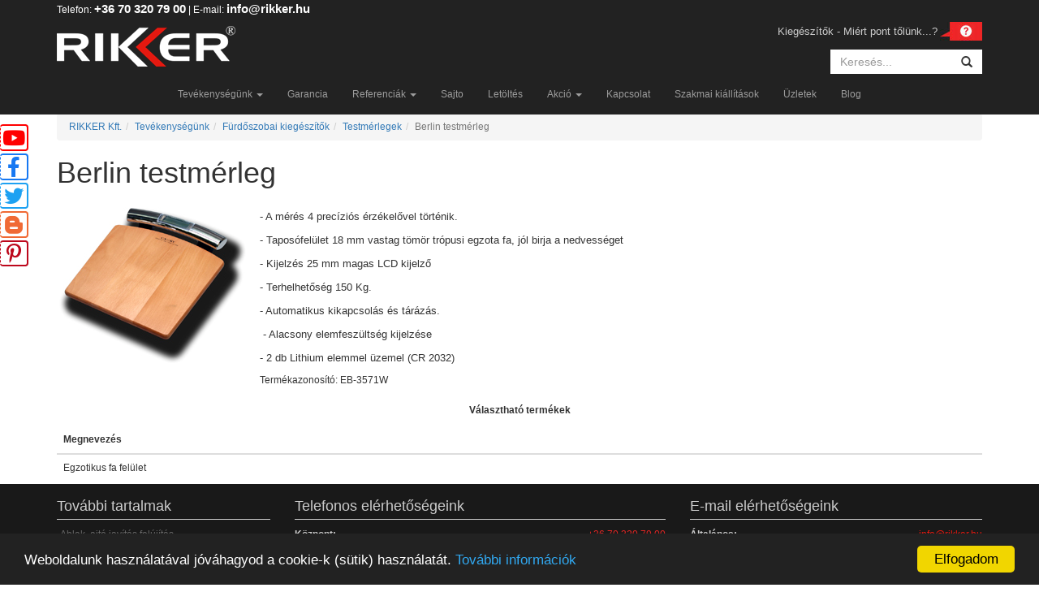

--- FILE ---
content_type: text/html; charset=UTF-8
request_url: https://www.rikker.hu/furdoszobakiegeszito/testmerlegek/berlin-testmerleg
body_size: 6585
content:
<!DOCTYPE html>

<html lang="hu">

<head>

	<meta charset="UTF-8">

    <base href="https://www.rikker.hu/" />

    <title>Fürdőszobai Kiegészítők | Rikker Kft.</title>

    <link href="//maxcdn.bootstrapcdn.com/bootstrap/3.3.1/css/bootstrap.min.css" rel="stylesheet">

    <link rel="stylesheet" href="https://www.rikker.hu/css/style.css">

    <link rel="stylesheet" href="design/fancybox/jquery.fancybox.css">

    <meta content='width=device-width, initial-scale=1' name='viewport'>

    <meta name="keywords" content="">
	<!--A termékek meta leírása a /app/views/layouts/master.blade.php -ban van-->
	<meta name="description" content="Minden szükséges kiegészítő ahhoz, hogy kényelmesen használhassa fürdőszobáját.">
	
    <link rel="shortcut icon" href="design/favicon.ico" type="image/x-icon" />
    
    <link rel="stylesheet" href="https://cdnjs.cloudflare.com/ajax/libs/font-awesome/6.1.2/css/all.min.css" integrity="sha512-1sCRPdkRXhBV2PBLUdRb4tMg1w2YPf37qatUFeS7zlBy7jJI8Lf4VHwWfZZfpXtYSLy85pkm9GaYVYMfw5BC1A==" crossorigin="anonymous" referrerpolicy="no-referrer" />


	<!--[if lt IE 9]>

      <script src="//oss.maxcdn.com/libs/html5shiv/3.7.0/html5shiv.js"></script>

    <![endif]-->

	
<!-- Begin Cookie Consent plugin by Silktide - https://silktide.com/cookieconsent -->
<script type="text/javascript">
window.cookieconsent_options = {"message":"Weboldalunk használatával jóváhagyod a cookie-k (sütik) használatát.","dismiss":"Elfogadom","learnMore":"További információk","link":window.location.origin + "/adatkezelesi-szabalyzat-es-tajekoztato.pdf","theme":"dark-bottom","target":"_blank"};
</script>

<script type="text/javascript" src="//cdnjs.cloudflare.com/ajax/libs/cookieconsent2/1.0.9/cookieconsent.min.js"></script>


	<style type="text/css">
	
		@media screen and (max-width: 767px){
			.youtube,.facebook,.twitter,.blogger,.pinterest{
				display:none !important;
			}
		}
	
		.youtube{
			position: fixed;
			top: 153px;
			z-index:999999;
		}
		.facebook{
			position: fixed;
			top: 189px;
			z-index:999999;
		}
		.twitter{
			position: fixed;
			top: 225px;
			z-index:999999;
		}
		.blogger{
			position: fixed;
			top: 260px;
			z-index:999999;
		}
		.pinterest{
			position: fixed;
			top: 296px;
			z-index:999999;
		}

		.youtube i {
		    padding: 2px 2px;
		    border-radius: 4px 4px;
		    background-color: #fff;
		    color: #ff0000;
		    border-right: 2px solid #ff0000;
		    border-top: 2px solid #ff0000;
		    border-bottom: 2px solid #ff0000;
		    border-left: 1px dashed #ff0000;
		    position: relative;
		    /* bottom: 0; */
		    left: 0px;
			font-size:25px;
		}
		.facebook i {
		    padding: 2px 8px;
		    border-radius: 4px 4px;
		    background-color: #fff;
		    color: #1778f2;
		    border-right: 2px solid #1778f2;
		    border-top: 2px solid #1778f2;
		    border-bottom: 2px solid #1778f2;
		    border-left: 1px dashed #1778f2;
		    position: relative;
		    /* bottom: 0; */
		    left: 0px;
			font-size:25px;
		}
		.twitter i {
		    padding: 2px 4px;
		    border-radius: 4px 4px;
		    background-color: #fff;
		    color: #1DA1F2;
		    border-right: 2px solid #1DA1F2;
		    border-top: 2px solid #1DA1F2;
		    border-bottom: 2px solid #1DA1F2;
		    border-left: 1px dashed #1DA1F2;
		    position: relative;
		    /* bottom: 0; */
		    left: 0px;
		}
		.blogger i {
		    padding: 2px 5px;
		    border-radius: 4px 4px;
		    background-color: #fff;
		    color: #f06a35;
		    border-right: 2px solid #f06a35;
		    border-top: 2px solid #f06a35;
		    border-bottom: 2px solid #f06a35;
		    border-left: 1px dashed #f06a35;
		    position: relative;
		    /* bottom: 0; */
		    left: 0px;
			font-size:25px;
		}
		
		.pinterest i {
		    padding: 2px 7px;
		    border-radius: 4px 4px;
		    background-color: #fff;
		    color: #BD081C;
		    border-right: 2px solid #BD081C;
		    border-top: 2px solid #BD081C;
		    border-bottom: 2px solid #BD081C;
		    border-left: 1px dashed #BD081C;
		    position: relative;
		    /* bottom: 0; */
		    left: 0px;
		}

	</style>


<!-- Google Tag Manager -->
<script>(function(w,d,s,l,i){w[l]=w[l]||[];w[l].push({'gtm.start':
new Date().getTime(),event:'gtm.js'});var f=d.getElementsByTagName(s)[0],
j=d.createElement(s),dl=l!='dataLayer'?'&l='+l:'';j.async=true;j.src=
'https://www.googletagmanager.com/gtm.js?id='+i+dl;f.parentNode.insertBefore(j,f);
})(window,document,'script','dataLayer','GTM-MH5H735');</script>
<!-- End Google Tag Manager -->
</head>

<body>
<!-- Facebook Pixel Code -->
<script>
!function(f,b,e,v,n,t,s)
{if(f.fbq)return;n=f.fbq=function(){n.callMethod?
n.callMethod.apply(n,arguments):n.queue.push(arguments)};
if(!f._fbq)f._fbq=n;n.push=n;n.loaded=!0;n.version='2.0';
n.queue=[];t=b.createElement(e);t.async=!0;
t.src=v;s=b.getElementsByTagName(e)[0];
s.parentNode.insertBefore(t,s)}(window, document,'script',
'https://connect.facebook.net/en_US/fbevents.js');
fbq('init', '407384147000902');
fbq('track', 'PageView');
</script>
<noscript><img height="1" width="1" style="display:none"
src="https://www.facebook.com/tr?id=407384147000902&ev=PageView&noscript=1"
/></noscript>
<!-- End Facebook Pixel Code -->
	<header>

    	<div class="navbar navbar-inverse navbar-fixed-top" role="navigation">

          <div class="container">

            <div class="clearfix header-top">

			<div class="azonnali">
					Telefon: <a href="tel:+36703207900">+36 70 320 79 00</a> | E-mail: <a href="mailto:info@rikker.hu">info@rikker.hu</a>
			</div>


                <a class="header-logo" href="/">

                    <img src="design/logo-lg.png" class="hidden-xs" alt="">

                    <img src="design/logo.png" class="hidden-lg hidden-md hidden-sm" alt="">

                </a>

                <div class="header-right hidden-xs">

                    
                    <div id="why-us-question">

                        
                            Kiegészítők - Miért pont tőlünk...?
                        
                    </div>

                    <div class="search-box">

                    
                        <form method="POST" action="https://www.rikker.hu/kereses" accept-charset="UTF-8"><input name="_token" type="hidden" value="6egyyFNHxaky2CLZA21aMmuSOu8KJ66xgtlGpMap">
                            <div class="form-group">

                                <div class="input-group">

                                    <input class="form-control" placeholder="Keres&eacute;s..." name="keywords" type="text">
                                    <span class="input-group-btn">

                                        <button class="btn btn-default" type="submit"><span class="glyphicon glyphicon-search"></span></button>

                                    </span>

                                </div>

                            </div>

                        </form>
                    </div>

                </div>

            </div>

            <div class="navbar-header">

                <button type="button" class="navbar-toggle" data-toggle="collapse" data-target=".navbar-collapse">

                  <span class="sr-only">Toggle navigation</span>

                  <span class="icon-bar"></span>

                  <span class="icon-bar"></span>

                  <span class="icon-bar"></span>

                </button>

                <nav class="collapse navbar-collapse" id="main-header-navabar">

          			<ul class="nav navbar-nav">

          				<li class="dropdown">
  <a href="#" class="dropdown-toggle" data-toggle="dropdown">Tevékenységünk <b class="caret"></b></a>
  <ul class="dropdown-menu">
    <li class="dropdown-submenu">
            <a href="ablak-ajto-javitas-felujitas">Ablak, ajtó javítás felújítás</a>
        <ul class="dropdown-menu">
        <li>
    <a href="ablak-ajto-javitas-felujitas/keszuljon-fel-a-minuszokra-gondoskodjon-ablakai-szigetelteteserol">Készüljön fel a mínuszokra, gondoskodjon ablakai szigeteltetéséről! </a>
</li>    </ul>
</li><li>
    <a href="epitotanacs">Építőipari tanácsadás, tervezés, művezetés</a>
</li><li>
    <a href="lakasfelujitas">Lakás és fürdőszoba felújítás, szakipari javítások</a>
</li><li>
    <a href="kerites">Kerítés, kapu rács</a>
</li><li>
    <a href="szigeteles">Épület szigetelés</a>
</li><li>
    <a href="ablakcsere">Ajtó, ablak csere</a>
</li><li>
    <a href="peneszmentesites">Penészmentesítés</a>
</li><li>
    <a href="arnyekolastechnika">Árnyékolástechnika</a>
</li><li>
    <a href="uvegezes">Üvegezés, épületüvegek</a>
</li><li>
    <a href="korlatuvegbol">Korlát, lépcső, fal, ajtó üvegből </a>
</li><li>
    <a href="uvegdecor">Üvegen elhelyezett dekorációk</a>
</li><li>
    <a href="zuhanyjavitas">Zuhany beszerelés, kád javítás</a>
</li><li>
    <a href="zuhanykabin">Zuhanykabin</a>
</li><li>
    <a href="zuhanyajto">Zuhanyajtó</a>
</li><li>
    <a href="kadparavan">Kádparaván</a>
</li><li>
    <a href="zuhanytalca">Zuhanytálca</a>
</li><li>
    <a href="furdoszobakiegeszito">Fürdőszobai kiegészítők</a>
</li><li>
    <a href="alkatresz">Alkatrész, szerelvény</a>
</li><li>
    <a href="kertihaz">Előtető, télikert, szaletli, kertibútor</a>
</li><li>
    <a href="muemlek-muemlek-jellegu-nyilaszaro">Műemlék, műemlék jellegű nyílászárók javítása, felújítása</a>
</li>  </ul>
</li><li>
    <a href="garancia">Garancia</a>
</li><li class="dropdown">
  <a href="#" class="dropdown-toggle" data-toggle="dropdown">Referenciák <b class="caret"></b></a>
  <ul class="dropdown-menu">
    <li>
    <a href="referenciak/zuhanytalcak-furdokadak-zuhanymedencek">Zuhanytálcák, fürdőkádak, zuhanymedencék</a>
</li><li>
    <a href="referenciak/kadparavan">Kádparaván</a>
</li><li>
    <a href="referenciak/furdoszoba">Fürdőszobák</a>
</li><li>
    <a href="referenciak/zuhanykabin">Zuhanykabin, zuhanyzófal</a>
</li><li>
    <a href="referenciak/zuhanyajto">Zuhanyajtó, üvegajtó</a>
</li><li>
    <a href="referenciak/hotelek-fogadok">Hotel, Szálloda, Fogadó</a>
</li><li>
    <a href="referenciak/ablak-ajto-javitas-felujitas">Ablak, ajtó javítás felújítás</a>
</li><li>
    <a href="referenciak/intezmenyek-irodak">Intézmények, irodák</a>
</li><li>
    <a href="referenciak/zuhanykabin-toloajtoval">	Zuhanykabin tolóajtóval</a>
</li><li>
    <a href="referenciak/lakas-es-epulet-felujitas">Lakás és épület felújítás</a>
</li>  </ul>
</li><li>
    <a href="sajto">Sajto</a>
</li><li>
    <a href="letoltes">Letöltés</a>
</li><li class="dropdown">
  <a href="#" class="dropdown-toggle" data-toggle="dropdown">Akció <b class="caret"></b></a>
  <ul class="dropdown-menu">
    <li>
    <a href="akcio/akcio-borze">Akció, börze</a>
</li>  </ul>
</li><li>
    <a href="kapcsolat">Kapcsolat</a>
</li><li>
    <a href="szakmai-kiallitasok">Szakmai kiállítások</a>
</li><li>
    <a href="uzletek">Üzletek</a>
</li><li>
    <a href="blog">Blog</a>
</li>
          			</ul>

          		</nav>

            </div>

            <!--/.navbar-collapse -->

          </div>

        </div>

    </header>



    <div id="main-wrapper">

        <div class="container" id="main-container">

            


            <ul class="breadcrumb"><li><a href="/">RIKKER Kft.</a></li><li><a href="/">Tevékenységünk</a></li><li><a href="/furdoszobakiegeszito">Fürdőszobai kiegészítők</a></li><li><a href="/furdoszobakiegeszito/testmerlegek">Testmérlegek</a></li><li class="active">Berlin testmérleg</li></ul>
            
            


            <div class="content clearfix">

                <h1>Berlin testmérleg</h1>

                
                
<div class="media clearfix">
            <a class="pull-left fancybox" href="fotok/termekek_csoportok/kiegeszitok/merlegek/original//Berlin_EB-3571-W.jpg" rel="products_gallery" title="Berlin testmérleg"><img src="fotok/termekek_csoportok/kiegeszitok/merlegek/Berlin_EB-3571-W.jpg" alt="Berlin testmérleg"></a>    
        <div class="media-body">
        <p><p><span style="font-size: 10pt;">- A m&eacute;r&eacute;s 4 prec&iacute;zi&oacute;s &eacute;rz&eacute;kelővel t&ouml;rt&eacute;nik.</span></p>
<p><span style="font-size: 10pt;">- Tapos&oacute;fel&uuml;let 18 mm vastag t&ouml;m&ouml;r tr&oacute;pusi egzota&nbsp;fa, j&oacute;l birja a nedvess&eacute;get&nbsp;</span></p>
<p><span style="font-size: 10pt;">- Kijelz&eacute;s 25 mm magas LCD kijelző</span></p>
<p><span style="font-size: 10pt;">- Terhelhetős&eacute;g 150 Kg.</span></p>
<p><span style="font-size: 10pt;">- Automatikus kikapcsol&aacute;s &eacute;s t&aacute;r&aacute;z&aacute;s.</span></p>
<p><span style="font-size: 10pt;">&nbsp;- Alacsony elemfesz&uuml;lts&eacute;g kijelz&eacute;se</span></p>
<p><span style="font-size: 10pt;">- 2 db Lithium elemmel &uuml;zemel (CR 2032)</span></p></p>
                    <p>Termékazonosító: EB-3571W</p>
                                      </div>
</div>



<!-- Default panel contents -->
<div class="panel-heading text-center">Választható termékek</div>
<!-- Table -->
<table class="table">
    <thead>
        <tr>
                        <th>Megnevezés</th>
                                    <th class="ar-elrejtes">Ár</th>
                    </tr>
    </thead>
    <tbody>
            
                <tr>
                        <td>Egzotikus fa felület</td>
                                                                        <td class="ar-elrejtes">
                    <h3><span class="label label-success">Akciós ár: 4 176 Ft</span></h3>
                    <div><span class="label label-default">Eredeti ár: <strike>4 640 Ft</strike></span></div>
                    </td>
                                            </tr>
        </tbody>
</table>



                <div id="door-window">

                    <!-- door-window-products filter -->

                    
                    <!-- End list door-window-products -->

                </div>



                
            </div>

            
                <div id="why-us-contaiener">

                    <div id="why-us" class="container" style="display: none;"><p>Sajátfejlesztésű termékeink klasszikus formája, a hosszú távú nyugalmat, és stabilitást sugározza. Bármikor újragyártható és, ha szeretne még egyet a már meglévők mellé, biztos lehet benne, hogy megvásárolhatja megfelelő színben és kivitelben.</p>
<p>Mert mi tudjuk, hogy Önnek fontos minden "apróság" hisz az életünk is apróságok sokaságából áll</p></div>

                </div>

            
        </div>



        <footer>

            <div class="container">

                <div class="row">

                    <ul class="col col-md-3 col-sm-3">

                        <h4>További tartalmak</h4>

                        
                            <li><a href="ablak-ajto-javitas-felujitas" title="Ablak, ajtó javítás felújítás">Ablak, ajtó javítás felújítás</a></li>

                        
                            <li><a href="partnerek" title="Partnerek">Partnerek</a></li>

                        
                            <li><a href="zuhanykabin" title="Zuhanykabin">Zuhanykabin</a></li>

                        
                            <li><a href="zuhanyajto" title="Zuhanyajtó">Zuhanyajtó</a></li>

                        
                            <li><a href="blog/zuhanykabin" title="Zuhanykabin cikkek">Zuhanykabin cikkek</a></li>

                        
                            <li><a href="blog/nyilaszarok" title="Nyílászáró cikkek">Nyílászáró cikkek</a></li>

                                                <li><a href="//www.rikker.hu/webajanlo.html">Webajánló</a></li>
                    </ul>



                    <div class="col col-md-5 col-sm-5 phone-numbers">

                        <h4>Telefonos elérhetőségeink</h4>

                        <table>

                            <tbody>

                                <tr>

                                    <td><strong>Központ:</strong></td>

                                    <td><a href="tel:+36703207900">+36 70 320 79 00</a></td>

                                </tr>


                                <tr style="padding-top:5px;">

                                    <td><strong>Fürdőkád, zuhanytálca, zuhanykabin javítás-beszerelés:</strong></td>

                                    <td><a href="tel:+36703219084">+36 70 321 90 84</a></td>

                                </tr>

                                <tr>

                                    <td><strong>Zuhanykabin zuhanyajtó kádparaván gyártás eladás:</strong></td>

                                    <td><a href="tel:+36703219084">+36 70 321 90 84</a></td>

                                </tr>

                                <tr>

                                    <td><strong>Nyílászáró javítás, felújítás, csere:</strong></td>

                                    
                                    <td><a href="tel:+36703207913">+36 70 320 79 13</a></td>
									
									
									
									
                                </tr>
								
								 <tr>
								 <td><strong> </strong></td>
									 
									
								    </tr>

                            </tbody>

                        </table>

                    </div>



                    <div class="col col-md-4 col-sm-4">

                        <h4>E-mail elérhetőségeink</h4>

                        <table>

                            <tbody>

                                <tr style="padding-top:5px;">

                                    <td><strong>Általános:</strong></td>

                                    <td><a style="color:#e41910;" href="mailto:info@rikker.hu">info@rikker.hu</a></td>

                                </tr>

                                <tr>

                                    <td><strong>Sorozatgyártás:</strong></td>

                                    <td><a style="color:#e41910;" href="mailto:kereskedelem@rikker.hu">kereskedelem@rikker.hu</a></td>

                                </tr>

                                <tr>

                                    <td><strong>Egyedi gyártás:</strong></td>

                                    <td><a style="color:#e41910;" href="mailto:egyedigyartas@rikkerfia.hu">egyedigyartas@rikkerfia.hu</a></td>

                                </tr>

                                <tr>

                                    <td><strong>Belsőépítészet:</strong></td>

                                    <td><a style="color:#e41910;" href="mailto:epiteszet@rikker.hu">epiteszet@rikker.hu</a></td>

                                </tr>

                            </tbody>

                        </table>

                    </div>

                </div>

                <div class="row text-center">

                    <p>Created by <a href="//blog.kalina.tech" target="_blank">Peter Toth (Toma)</a></p>

					<div itemscope itemtype="//data-vocabulary.org/Organization">
						<span itemprop="name">Rikker Kft.</span> | <a href="/impresszum.pdf" target="_blank">Impresszum</a> | 
						Helye:
						<span itemprop="address" itemscope itemtype="//data-vocabulary.org/Address">
							<span itemprop="region">H-2234</span>,
							<span itemprop="locality">Maglód</span>,
							<span itemprop="street-address">Ady Endre út 25</span>. |
						</span>
						Telefon: <a href="tel:+36703207900"><span itemprop="tel">+36 70 320 79 00</span></a>. |
						<a href="//www.rikker.hu" itemprop="url">rikker.hu</a>.
					</div>
				Hasznos oldalak: <a href="//zuhanykabin.lap.hu/" target="_blank" rel="nofollow">zuhanykabin.lap.hu</a> | <a href="//szaniter.lap.hu" target="_blank" rel="nofollow">szaniter.lap.hu</a> | <a href="//szerelveny.lap.hu/" target="_blank" rel="nofollow">szerelveny.lap.hu</a>
                </div>

                <div id="scroll-top"><span class="glyphicon glyphicon-circle-arrow-up"></span> Tetejére</div>

            </div>

        </footer>

    </div>

	<div class="youtube" id="youtube-box">
		<a href="https://www.youtube.com/channel/UCZWSUoCXRQsuv0xTtcLj2ig" target="_blank"><i class="fab fa-youtube fa-2x"></i></a>
	</div>
	<div class="facebook" id="facebook-box">
		<a href="https://facebook.com/rikkerkft/" target="_blank"><i class="fab fa-facebook-f fa-2x"></i></a>
	</div>
	<div class="twitter" id="twitter-box">
		<a href="https://twitter.com/RikkerKft" target="_blank"><i class="fab fa-twitter fa-2x"></i></a>
	</div>
	<div class="blogger" id="blogger-box">
		<a href="http://rikkershop.blogspot.hu/" target="_blank"><i class="fab fa-blogger-b fa-2x"></i></a>
	</div>
	<div class="pinterest" id="pinterest-box">
		<a href="https://www.pinterest.com/rikkerkft/" target="_blank"><i class="fab fa-pinterest-p fa-2x"></i></a>
	</div>





    <script type="text/javascript" src="//code.jquery.com/jquery-1.10.2.min.js"></script>

    <script type="text/javascript" src="/js/lib/jquery.mousewheel-3.0.6.pack.js"></script>

    <script type="text/javascript" src="/js/jquery.fancybox.pack.js"></script>

    <script type="text/javascript" src="/js/lib/bootstrap.min.js"></script>

    <script type="text/javascript" src="/js/app.js"></script>
<!-- Google remarketingcímke-kód -->
<!--------------------------------------------------
A remarketingcímkék nem társíthatók személyazonosításra alkalmas adatokkal, és nem helyezhetők el érzékeny kategóriához kapcsolódó oldalakon. A címke beállításával kapcsolatban további információt és útmutatást a következő címen olvashat: https://google.com/ads/remarketingsetup
--------------------------------------------------->
<script type="text/javascript">
/* <![CDATA[ */
var google_conversion_id = 1061485091;
var google_custom_params = window.google_tag_params;
var google_remarketing_only = true;
/* ]]> */
</script>
<script type="text/javascript" src="//www.googleadservices.com/pagead/conversion.js">
</script>
<noscript>
<div style="display:inline;">
<img height="1" width="1" style="border-style:none;" alt="" src="//googleads.g.doubleclick.net/pagead/viewthroughconversion/1061485091/?value=0&guid=ON&script=0"/>
</div>
</noscript>
<!-- Google Tag Manager (noscript) -->
<noscript><iframe src="https://www.googletagmanager.com/ns.html?id=GTM-MH5H735"
height="0" width="0" style="display:none;visibility:hidden"></iframe></noscript>
<!-- End Google Tag Manager (noscript) -->
</body>

</html>


--- FILE ---
content_type: text/css
request_url: https://www.rikker.hu/css/style.css
body_size: 3186
content:
/* Gloval styles */
body, html {
    height: 100%;
}
body {
    font-size: 12px;
}

h1 {
    margin-top: 0;
}

/* =Scaffold */
#main-wrapper {
    padding-top: 120px;
    padding-bottom: 210px;
    min-height: 100%;
    position: relative;
}

#main-container {
    position: relative;
}

/* =Header */
.header-top {
    height: 70px;
    position: relative;
}

.header-logo {
    line-height: 70px;
    height: 70px;
    float:left;
}

.header-right{
    float: right;
}

.header-right .search-box {
    float: right;
    margin-top: 5px;
}

.header-right .search-box.margin-top {
    margin-top: 25px;
}

.header-right .form-group {
    margin: 0;
}

.header-right input,
.header-right button{
    -webkit-border-radius:0;
            border-radius:0;
    box-shadow: none;
    border: none;
    height: 30px;
}

.header-right .form-control {
    width: 150px;
    -webkit-transition: width .25s ease;
        -ms-transition: width .25s ease;
            transition: width .25s ease;
}

.header-right .form-control:focus {
    width: 200px;
}


header .navbar-nav,
header .navbar-header{
    float: none;
}

header .navbar-nav {
    display: inline-block;
    margin-bottom: -5px;
}

header .navbar-header {
    text-align: center;
}

header .input-group-btn {
    width: auto;
}

.navbar-fixed-top {
    border:none;
}

#why-us-question {
    color: #ccc;
    line-height: 35px;
    font-size: 1.1em;
    padding-right: 55px;
    background-image: url(../design/header/why-us.jpg);
    background-position: center right;
    background-repeat: no-repeat;
    cursor: pointer;
}

#page-association {
    background-color: #363636;
    padding: 10px;
    color: #f2f2f2;
	margin-top: 25px;
}


#page-association a {
    display: inline-block;
    padding: 0 4px;
    color: #f2f2f2;

}

#page-association > a + a:before {
    content: '';
    border-left: 1px solid gray;
    padding: 0 4px;
}

.breadcrumb {
    margin-top: 20px;
}
/* Override */
    /* Bootstrap */


/* Menu */
.navbar-brand {
    /* position: absolute;
    top: 0;
    left: 0; */
}

.main-nav {
    /* margin-left: 83px; */
}

.panel-block {
    display: inline-block;
}
.panel-beszereles table tr td:first-child {
    width: 120px;
}
.table-striped > tbody > tr:nth-child(2n+1) > td, .table-striped > tbody > tr:nth-child(2n+1) > th {
    background-color: #f2f2f2;
}
.panel-heading {
    font-weight: bold;
}
.dropdown-menu li:hover .sub-menu {
    visibility: visible;
}
.dropdown:hover> .dropdown-menu {
    display: block;
}
.dropdown-menu > li > span {
    display: block;
    padding: 3px 20px;
    clear: both;
    font-weight: normal;
    line-height: 1.42857143;
    color: #333;
    white-space: nowrap;
    cursor: default;
}
.dropdown-menu > li > span:hover, .dropdown-menu > li > span:focus {
    color: #262626;
    text-decoration: none;
    background-color: #f5f5f5;
}
.dropdown-menu > .active > span, .dropdown-menu > .active > span:hover, .dropdown-menu > .active > span:focus {
    color: #fff;
    text-decoration: none;
    background-color: #428bca;
    outline: 0;
}
.dropdown-menu > .disabled > span, .dropdown-menu > .disabled > span:hover, .dropdown-menu > .disabled > span:focus {
    color: #999;
}
.dropdown-menu > .disabled > span:hover, .dropdown-menu > .disabled > span:focus {
    text-decoration: none;
    cursor: not-allowed;
    background-color: transparent;
    background-image: none;
    filter: progid: DXImageTransform.Microsoft.gradient(enabled=false);
}
/* Fancyboy */
.fancybox-title-after-wrap {
    padding-top: 6px;
    font-size: 1.2em !important;
}

/* Own expands */
    /* Bootstrap */
.row.border_left {
    margin: 0;
    margin-bottom: 4px;
    border-left: 4px solid #A2501C;
}
.row.border_left.cian {
    border-color: #75C4F0;
}
.row.space {
    margin-bottom: 6px;
}
.text-justify {
    text-align: justify;
}

/* Dropdown submenu */

.dropdown-submenu {
    position: relative;
}
.dropdown-submenu>.dropdown-menu {
    top: 0;
    left: 100%;
    margin-top: -6px;
    margin-left: -1px;
    -webkit-border-radius: 0 6px 6px 6px;
    -moz-border-radius: 0 6px 6px 6px;
    border-radius: 0 6px 6px 6px;
}
.dropdown-submenu:hover>.dropdown-menu {
    display: block;
}
.dropdown-submenu>a:after, .dropdown-submenu>span:after {
    display: block;
    content: " ";
    float: right;
    width: 0;
    height: 0;
    border-color: transparent;
    border-style: solid;
    border-width: 5px 0 5px 5px;
    border-left-color: #cccccc;
    margin-top: 5px;
    margin-right: -10px;
}
.dropdown-submenu:hover>a:after, .dropdown-submenu:hover>span:after {
    border-left-color: #ffffff;
}
.dropdown-submenu.pull-left {
    float: none;
}
.dropdown-submenu.pull-left>.dropdown-menu {
    left: -100%;
    margin-left: 10px;
    -webkit-border-radius: 6px 0 6px 6px;
    -moz-border-radius: 6px 0 6px 6px;
    border-radius: 6px 0 6px 6px;
}
/* Own */
img[align="left"] {
    margin-right: 8px;
}
img[align="right"] {
    margin-left: 8px;
}

/* =Product-group */

.products_group_header {
    border-bottom: 1px solid black;
    margin-bottom: 8px;
    font-size: 30px;
    padding-bottom: 2px;
}
.products_group_header img {
    margin-right: 6px;
}
.products_group_row {
    padding-bottom: 8px;
}
.products_group_row img {
    width: 224px;
}
/* Prev */
.products_group_preview {
    /* float: left; */
    /* margin: 0 5px; */
    /* max-width: 224px; */
    line-height: normal;
}

/* =Preview */
.preview {
    text-align: center;
}

.preview-header {
    border-bottom: 1px solid gray;
    padding-bottom: 4px;
    padding-left: 4px;
}

.preview .col-lg-2,
.preview .col-md-3,
.preview .col-sm-3 {
    padding: 4px 8px 0;
}


.preview-img {
    display: block;
    overflow: hidden;
}

.preview-img img {
    width: 100%;
}

.preview-text {
    display: block;
    min-height: 47px;
    padding: 6px 0;
}

.preview-scale a:hover img {
    -webkit-transform: scale(.95);
    -moz-transform: scale(.95);
    -ms-transform: scale(.95);
    -o-transform: scale(.95);
    transform: scale(.95);
}

.preview-scale a img {
    -webkit-transition: all 0.25s ease 0s;
    -moz-transition: all 0.25s ease 0s;
    -ms-transition: all 0.25s ease 0s;
    -o-transition: all 0.25s ease 0s;
    transition: all 0.25s ease 0s;
}

/* =Products */
.product_separation {
    border-top: 2px solid black;
    border-bottom: 2px solid black;
    background-color: gray;
}
.product_sub_separation {
    border-bottom: 1px solid black;
    background-color: #B0B0B0;
}

/* =References */
.reference_photo_preview a {
    font-size: 16px;
    font-weight: bold;
    margin-bottom: 16px;
}

.reference_photo_preview div, .reference_photo div {
    overflow: hidden;
}
.reference_photo_preview img, .reference_photo img {
    width: 100%;
}
.reference_photo_preview a:hover img, .reference_photo.zoom a:hover img {
    -webkit-transform: scale(.95);
    -moz-transform: scale(.95);
    -ms-transform: scale(.95);
    -o-transform: scale(.95);
    transform: scale(.95);
}

.reference_photo {
    display: inline-block;
    text-align: center;
    padding: 4px;
}


.emp-banner {
    background: none repeat scroll 0 0 #CFCFCF;
    border: 3px solid #A9A9A9;
    border-radius: 15px;
    display: inline-block;
    font-size: 18px;
    margin: auto;
    margin-bottom: 6px;
    padding: 8px;
    text-align: center;
}
.emp-banner-open {
    cursor: pointer;
}

#why-us-contaiener {
    position: fixed;
    top: 120px;
    right: 0;
    left: 0;
    z-index: 10;
    color: #ccc;
}

#why-us {
    padding: 10px 15px;
    color: #ccc;
    background: #333;
}

footer {
    position: absolute;
    right: 0;
    bottom: 0;
    left: 0;
    width: 100%;
    background-color: #191919;
    color: #ccc;
}

footer h4 {
    border-bottom: 1px solid #ccc;
    padding-top: 8px;
    padding-bottom: 6px;
}

footer .phone-numbers a {
    color: inherit;
}

footer .phone-numbers a:hover {
    color: inherit;
    background: inherit;
}

footer li {
    list-style:none;
    padding-left: 4px;
}

footer li a {
    display: block;
}

footer a {
    color: #676767;
    display: inline-block;
    -webkit-transition: all 0.3s;
    -moz-transition: all 0.3s;
    -ms-transition: all 0.3s;
    -o-transition: all 0.3s;
    transition: all 0.3s;
}

footer table {
    width: 100%;
}

footer tr td:last-child {
    text-align: right;
    color: #de2624;
}

footer .text-center a:hover,
footer .text-center a:focus{
    padding: 0;
    background-color: transparent;
}

footer a:hover,
footer a:focus{
    padding-left: 6px;
    background-color: #262626;
    text-decoration:none;
    color: #afafaf;
}
#scroll-top {
    position: absolute;
    bottom: 8px;
    right: 2px;
    cursor: pointer;
}

.img-left {
    float:left;
    margin: 0 10px 10px;
}

.img-right {
    float:right;
    margin: 0 0 10px 10px;
}

/* Main page */
.main-tile {
    text-align: center;
    min-height: 400px;
}

.main-tile-title {
    display: inline-block;
    margin-top: 15px;
    font-weight: bold;
    font-size: 16px;
    height: 51px;
}

.main-tile:hover {
    text-decoration: none;
}

.main-tile:hover img {
    -webkit-transform: scale(.95); /* Chrome, Safari, Opera */
        -ms-transform: scale(.95); /* IE 9 */
            transform: scale(.95);
    -webkit-transition: transform .08s linear;
       -moz-transition: transform .08s linear;
        -ms-transition: transform .08s linear;
         -o-transition: transform .08s linear;
            transition: transform .08s linear;

}

.main-tile img {
    width: 100%;
    margin-bottom: 10px;
}


#door-window .filter-table td {
    padding: 5px;
}

#door-window .magnifying-glass {
    position: absolute;
    right: 0;
    bottom: 0;
}

#door-window .media-left {
    min-width: 120px;
    text-align: center;
}

#door-window .media-left a{
    position: relative;
    display: inline-block;
}

#door-window .details {
    display: none;
}

#door-window .details table{
    width: auto;
    margin: 10px auto;
}

#door-window .open-details {
    margin: 10px 1px;
    font-weight: bold;
    cursor: pointer;
}

/* Mobil */

/* Media queries */
@media (max-width: 767px) {
    #main-wrapper {
        padding-bottom: 0;
    }
    footer {
        position: static;
    }

    footer .row {
        margin: 0 -15px;
    }

    .navbar-header .navbar-toggle {
        position: absolute;
        top: 11px;
        right: 0;
    }

    #page-association {
        margin: 0 -15px;
    }

    #main-wrapper {
        padding-top: 70px;
    }

    .breadcrumb {
        margin: 0 -15px 20px;
    }

    #main-header-navabar .dropdown-menu a{
        padding: 4px;
    }

    header .navbar-nav {
        display: block;
        margin-top: 0;
    }

    .dropdown:hover> .dropdown-menu {
        display: none;
    }

    .open .dropdown-menu {
        display: block !important;
    }
}

@media (max-width: 768px) {
    .preview .col-xs-6 img{
        width: auto;
    }
    .preview .col-xs-6{
        height: 210px;
    }
}

@media (max-width: 992px) {
    .nav > li > a{
        padding-left: 8px;
        padding-right: 8px;
    }
    footer .col{
        padding-left: 10px;
        padding-right: 10px;
    }
}

@media (max-width: 1024px) {
    .navbar-fixed-top {
        position: static;
        margin-bottom: 0;
    }

    #main-wrapper {
        padding-top: 0;
    }
}

.table-default td {
    padding: 2px 6px;
}

.mobile-device .navbar-fixed-top {
    position: static;
    margin-bottom: 0;
}

.mobile-device #main-wrapper {
    padding-top: 0;
}
@media only screen and (max-width: 700px) {
  header {
    position: fixed;
    z-index: 9999999;
    width: 100%;
    top:0px;
  }
  #main-container {
    margin-top: 85px;
  }
}
.kapcsolat-gomb {
    background: #e41910;
    color: #FFF;
    padding: 5px 30px;
    margin: 0 auto;
    text-align: center;
    display: block;
    width: 150px;
    margin-top: 30px;
}
.kapcsolat-gomb:hover {
    color: #FFF !important;
}
.ar-elrejtes{
	display: none !important;
}

/* Azonnali elérhetőség desktop view  */

@media screen and (min-width:769px ){
    .azonnali {
        color: #fff;
    }
    .azonnali a {
        color: #fff;
        font-size: 15px;
        font-weight: 600;
    }
}

.azonnali {
    color: #fff;
}
.azonnali a {
    color: #fff;
    font-size: 15px;
    font-weight: 600;
}

/*blog cikkek css*/

.blog-cikk{
	margin:20px 0;
}

.blog-cikk h2{font-size:26px;}
.blog-cikk h3{font-size:20px;}

.tartalom-img-right{width:30%; height:auto; float:right; margin-left:10px;}

#body_ifr img.tartalom-img-right {
    width: 30%;
    height: auto;
    float: right;
    margin-left: 10px;
}

@media screen and (max-width:500px){
	.tartalom-img-right{width:100%; float:none !important; margin:0 0 20px 0 !important;}
}

/*blog cikkek css vége*/